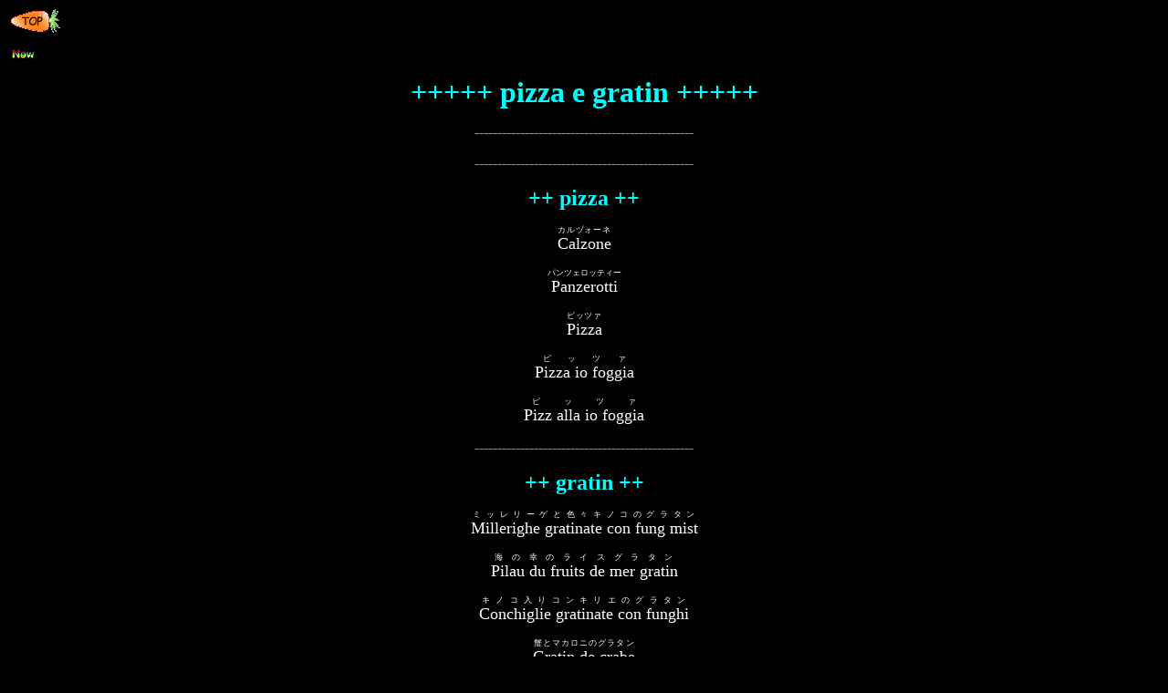

--- FILE ---
content_type: text/html
request_url: https://a-ma-facon.com/pizza-pasta/pizza-gratin/pizza-gratin.html
body_size: 1356
content:
<!DOCTYPE HTML PUBLIC "-//W3C//DTD HTML 4.01 Transitional//EN">
<HTML>
<HEAD>
<meta http-equiv="Content-Type" content="text/html; charset=Shift_JIS">
<meta name="GENERATOR" content="JustSystems Homepage Builder Version 17.0.5.0 for Windows">
<meta http-equiv="Content-Style-Type" content="text/css">
<TITLE></TITLE>
<STYLE TYPE="text/css">
<!--
a{
	text-decoration:none; 
}
a:link {color:リンクの色;}
a:visited {color:訪問済みの色;}
a:active {color:訪問中の色;}
a:hover {color:触れてる時の色;}
-->
</STYLE>

</HEAD>
<body text="#ffffff" link="#ffffff" vlink="#00ffff" alink="#00ffff" bgcolor="#000000">
<P><A href="../pasta-pizza.html" target="_self"><IMG src="../../banner/top.gif" width="60" height="30" border="0"></A></P>
<P><IMG src="../../banner/new03.gif" width="34" height="13" border="0"></P>
<P align="center"><FONT color="#000000" size="6" face="Vivaldi"><font color="#00ffff" size="6" face="Vivaldi" title="ピッツァ、グラタン"><B>+++++ pizza e gratin +++++</B></font></FONT></P>
<P align="center"><FONT color="#999999" size="3"><B>------------------------------------------------</B></FONT></P>
<p align="center"><font color="#999999" size="3"><b>------------------------------------------------</b></font></p>
<P align="center"><FONT color="#000000" size="6" face="Vivaldi"><FONT title="ピッツァ、グラタン" color="#000000" size="4" face="Vivaldi"><FONT title="ピッツァ、グラタン" color="#000000" size="5" face="Vivaldi"><font title="ピッツァ" color="#00ffff" size="5" face="Vivaldi"><B>++ pizza ++</B></font></FONT></FONT></FONT></P>
<p align="center"><font size="4" color="#990000" face="Vivaldi"><a href="calzone/calzone.htm" title="カルツォーネ（包み焼きピッツァ）" target="_blank"><ruby><rb>Calzone</rb><rp>(</rp><rt>カルヅォーネ</rt><rp>)</rp></ruby></a></font></p>
<p align="center"><font color="#ffffff" size="4" face="Vivaldi"><ruby><rb><a href="panzerotti/panzerotti.html" target="_blank">Panzerotti</a></rb><rp>(</rp><rt>パンツェロッティー</rt><rp>)</rp></ruby></font></p>
<p align="center"><font color="#990000" size="4" face="Vivaldi"><a href="pizza/pizza.htm" title="ミックスピッツァ" target="_blank"><ruby><rb><font color="#ffffff" size="4" face="Vivaldi">Pizza</font></rb><rp>(</rp><rt>ピッツァ</rt><rp>)</rp></ruby></a></font></p>
<p align="center"><font color="#990000" size="4" face="Vivaldi"><a href="pizza-foggia/pizza-foggia.html" title="わたし流ピッツァ" target="_blank"><ruby><rb><font color="#ffffff" size="4" face="Vivaldi">Pizza io foggia</font></rb><rp>(</rp><rt>ピッツァ</rt><rp>)</rp></ruby></a></font></p>
<p align="center"><font color="#990000" size="4" face="Vivaldi"><a href="pizza-io-foggia/pizz-io-foggia.htm" title="ピッツァ、わたし流" target="_blank"><ruby><rb><font color="#ffffff" size="4" face="Vivaldi">Pizz alla io foggia</font></rb><rp>(</rp><rt>ピッツァ</rt><rp>)</rp></ruby></a></font></p>
<P align="center"><FONT color="#999999" size="3"><B>------------------------------------------------</B></FONT></P>
<P align="center"><FONT color="#000000" size="6" face="Vivaldi"><FONT title="ピッツァ、グラタン" color="#000000" size="4" face="Vivaldi"><FONT title="ピッツァ、グラタン" color="#000000" size="5" face="Vivaldi"><font title="グラタン" color="#00ffff" size="5" face="Vivaldi"><B>++ gratin ++</B></font></FONT></FONT></FONT></P>
<p align="center"><font color="#ffffff" size="4" face="Vivaldi"><ruby><rb><a href="millerighe-gratinate-funghi/millerighe-gratinate-funghi.html" target="_blank">Millerighe gratinate con fung mist</a></rb><rp>(</rp><rt>ミッレリーゲと色々キノコのグラタン</rt><rp>)</rp></ruby></font></p>
<p align="center"><font color="#ffffff" size="4" face="Vivaldi"><ruby><rb><a href="pilau-mer-gratin/pilau-mer-gratin.html" target="_blank">Pilau du fruits de mer gratin</a></rb><rp>(</rp><rt>海の幸のライスグラタン</rt><rp>)</rp></ruby></font></p>
<p align="center"><font color="#ffffff" size="4" face="Vivaldi"><ruby><rb><a href="conchiglie-gratinate-funghi/conchiglie-gratinate-funghi.html" target="_blank">Conchiglie gratinate con funghi</a></rb><rp>(</rp><rt>キノコ入りコンキリエのグラタン</rt><rp>)</rp></ruby></font></p>
<p align="center"><font color="#990000" size="4" face="Vivaldi"><a href="crabe-gratin/crabe-gratin.htm" title="カニとマカロニのグラタン" target="_blank"><ruby><rb><font color="#ffffff" size="4" face="Vivaldi">Gratin de crabe</font></rb><rp>(</rp><rt>蟹とマカロニのグラタン</rt><rp>)</rp></ruby></a></font></p>
<p align="center"><font color="#990000" size="5" face="Vivaldi"><a href="lasagna/lasagna.htm" title="ラザーニャの生地" target="_blank"><font size="4" color="#ffffff"><ruby><rb>Lasagna</rb><rp>(</rp><rt>ラザーニュ生地</rt><rp>)</rp></ruby></font></a></font></p>
<p align="center"><font size="4" color="#990000" face="Vivaldi"><a href="lasagna-bolognese/lasagna-bolognese.htm" title="ボローニャ風、ラザーニャ" target="_blank"><ruby><rb><font size="4" color="#ffffff" face="Vivaldi">Lasagne alla bolognese</font></rb><rp>(</rp><rt>ボローニャ風ラザーニュ</rt><rp>)</rp></ruby></a></font></p>
<p align="center"><font color="#990000" size="4" face="Vivaldi"><a href="pollo-gratin/pollo-gratin.html" title="チキンとマカロニのグラタン" target="_blank"><ruby><rb><font color="#ffffff" size="4" face="Vivaldi">Pollo al gratin</font></rb><rp>(</rp><rt>チキンとマカロニのグラタン</rt><rp>)</rp></ruby></a></font></p>
<P align="center"><FONT color="#999999" size="3"><B>------------------------------------------------</B></FONT></P>
<P align="center"><FONT color="#999999" size="3"><B>------------------------------------------------</B></FONT></P>
<noscript><img width="1" height="1" alt="" src="http://tracker.kantan-access.com/jana_tracker/track4ns.gif?sid=27616&t=&p=%2Fpizza-pasta%2Fpizza-gratin%2Fpizza-gratin.html&cs=Shift_JIS"></noscript>
</body>
</HTML>